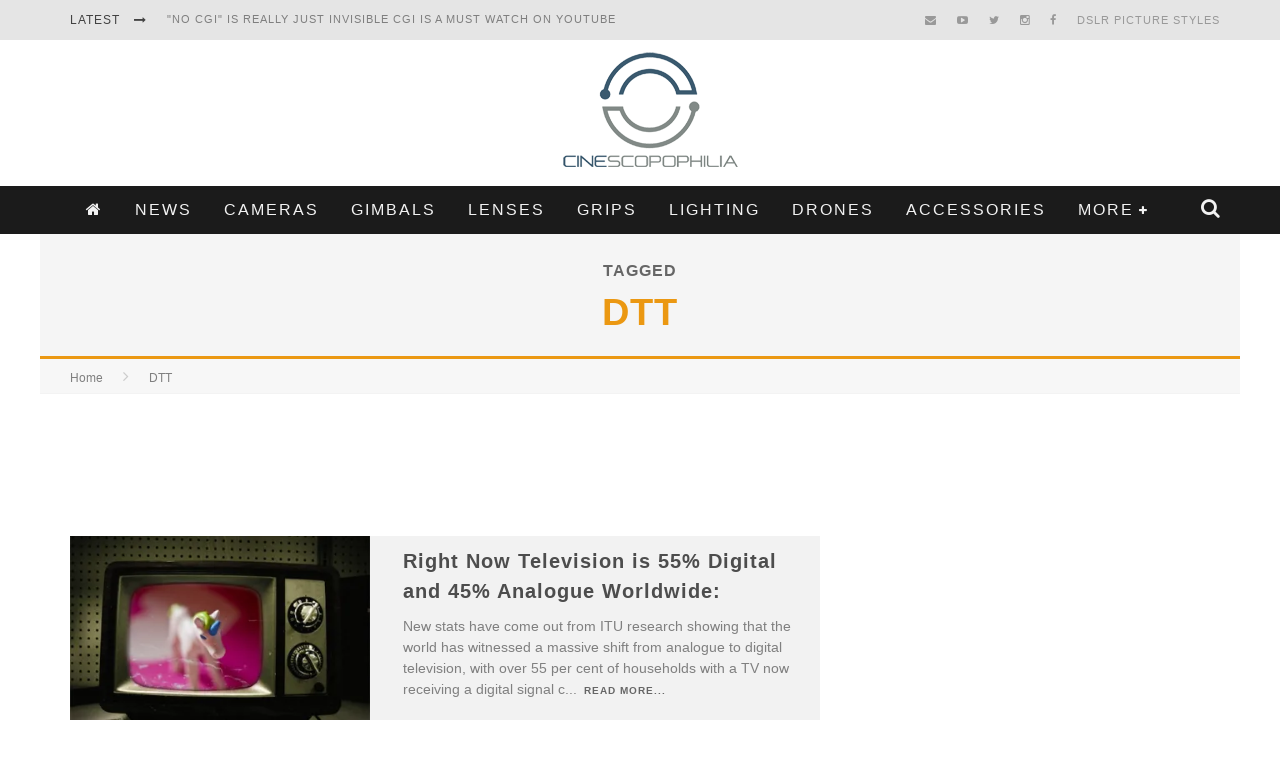

--- FILE ---
content_type: text/html; charset=utf-8
request_url: https://www.google.com/recaptcha/api2/aframe
body_size: -85
content:
<!DOCTYPE HTML><html><head><meta http-equiv="content-type" content="text/html; charset=UTF-8"></head><body><script nonce="qyIUNnXHR6XJBNc31hqbMg">/** Anti-fraud and anti-abuse applications only. See google.com/recaptcha */ try{var clients={'sodar':'https://pagead2.googlesyndication.com/pagead/sodar?'};window.addEventListener("message",function(a){try{if(a.source===window.parent){var b=JSON.parse(a.data);var c=clients[b['id']];if(c){var d=document.createElement('img');d.src=c+b['params']+'&rc='+(localStorage.getItem("rc::a")?sessionStorage.getItem("rc::b"):"");window.document.body.appendChild(d);sessionStorage.setItem("rc::e",parseInt(sessionStorage.getItem("rc::e")||0)+1);localStorage.setItem("rc::h",'1769111703163');}}}catch(b){}});window.parent.postMessage("_grecaptcha_ready", "*");}catch(b){}</script></body></html>